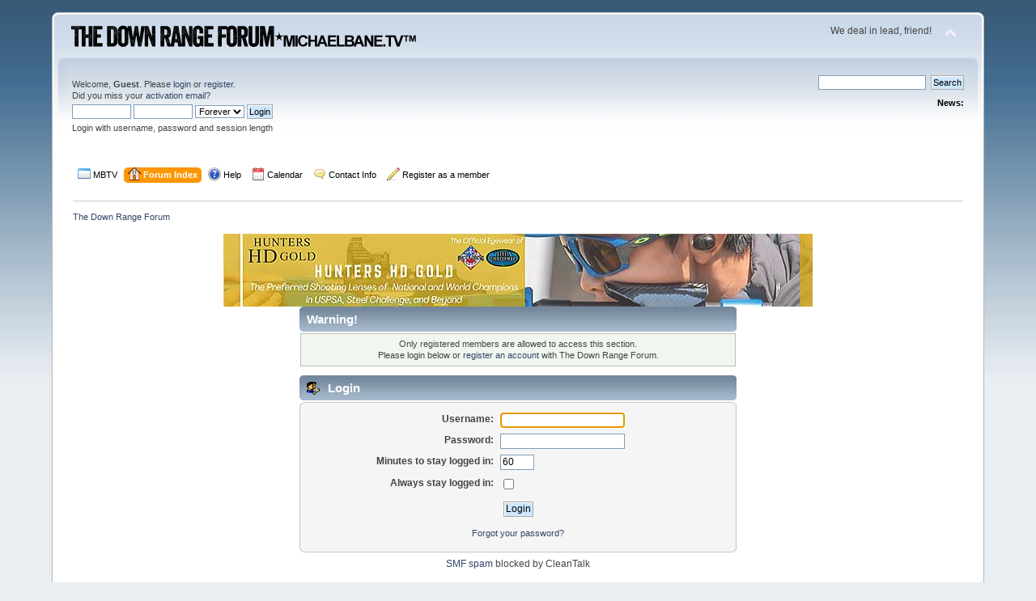

--- FILE ---
content_type: text/html; charset=UTF-8
request_url: https://www.michaelbane.tv/forum/index.php?action=profile;u=4200
body_size: 4754
content:
<!DOCTYPE html PUBLIC "-//W3C//DTD XHTML 1.0 Transitional//EN" "http://www.w3.org/TR/xhtml1/DTD/xhtml1-transitional.dtd">
<html xmlns="http://www.w3.org/1999/xhtml">
<head>
	<link rel="stylesheet" type="text/css" href="https://www.michaelbane.tv/forum/Themes/default/css/index.css?fin20" />
	<link rel="stylesheet" type="text/css" href="https://www.michaelbane.tv/forum/Themes/default/css/webkit.css" />
	<script type="text/javascript" src="https://www.michaelbane.tv/forum/Themes/default/scripts/script.js?fin20"></script>
	<script type="text/javascript" src="https://www.michaelbane.tv/forum/Themes/default/scripts/theme.js?fin20"></script>
	<script type="text/javascript"><!-- // --><![CDATA[
		var smf_theme_url = "https://www.michaelbane.tv/forum/Themes/default";
		var smf_default_theme_url = "https://www.michaelbane.tv/forum/Themes/default";
		var smf_images_url = "https://www.michaelbane.tv/forum/Themes/default/images";
		var smf_scripturl = "https://www.michaelbane.tv/forum/index.php?PHPSESSID=129209e52a4af70002ee5576697ba205&amp;";
		var smf_iso_case_folding = false;
		var smf_charset = "UTF-8";
		var ajax_notification_text = "Loading...";
		var ajax_notification_cancel_text = "Cancel";
	// ]]></script>
	<meta http-equiv="Content-Type" content="text/html; charset=UTF-8" />
	<meta name="description" content="Login" />
	<title>Login</title>
	<meta name="robots" content="noindex" />
	<link rel="help" href="https://www.michaelbane.tv/forum/index.php?PHPSESSID=129209e52a4af70002ee5576697ba205&amp;action=help" />
	<link rel="search" href="https://www.michaelbane.tv/forum/index.php?PHPSESSID=129209e52a4af70002ee5576697ba205&amp;action=search" />
	<link rel="contents" href="https://www.michaelbane.tv/forum/index.php?PHPSESSID=129209e52a4af70002ee5576697ba205&amp;" />
	<link rel="alternate" type="application/rss+xml" title="The Down Range Forum - RSS" href="https://www.michaelbane.tv/forum/index.php?PHPSESSID=129209e52a4af70002ee5576697ba205&amp;type=rss;action=.xml" />
<meta name="viewport" content="width=device-width, initial-scale=0">
<link rel="icon" type="image/x-icon" href="https://www.michaelbane.tv/forum/favicon.ico" />
<!-- Google tag (gtag.js) -->
<script async src="https://www.googletagmanager.com/gtag/js?id=G-4LYBHH1L9L"></script>
<script>
  window.dataLayer = window.dataLayer || [];
  function gtag(){dataLayer.push(arguments);}
  gtag('js', new Date());

  gtag('config', 'G-4LYBHH1L9L');
</script>
	<link rel="stylesheet" type="text/css" href="https://www.michaelbane.tv/forum/Themes/default/css/BBCode-YouTube2.css" /><script type="text/javascript">
        var ct_date = new Date(), 
            ctTimeMs = new Date().getTime(),
            ctMouseEventTimerFlag = true, //Reading interval flag
            ctMouseData = [],
            ctMouseDataCounter = 0;

        function ctSetCookie(c_name, value) {
            document.cookie = c_name + "=" + encodeURIComponent(value) + "; path=/";
        }
        ctSetCookie("ct_ps_timestamp", Math.floor(new Date().getTime()/1000));
        ctSetCookie("ct_fkp_timestamp", "0");
        ctSetCookie("ct_pointer_data", "0");
        ctSetCookie("ct_timezone", "0");

        setTimeout(function(){
            ctSetCookie("ct_checkjs", "1530130479");
            ctSetCookie("ct_timezone", ct_date.getTimezoneOffset()/60*(-1));
        },1000);

        //Writing first key press timestamp
        var ctFunctionFirstKey = function output(event){
            var KeyTimestamp = Math.floor(new Date().getTime()/1000);
            ctSetCookie("ct_fkp_timestamp", KeyTimestamp);
            ctKeyStopStopListening();
        }

        //Reading interval
        var ctMouseReadInterval = setInterval(function(){
            ctMouseEventTimerFlag = true;
        }, 150);
            
        //Writting interval
        var ctMouseWriteDataInterval = setInterval(function(){
            ctSetCookie("ct_pointer_data", JSON.stringify(ctMouseData));
        }, 1200);

        //Logging mouse position each 150 ms
        var ctFunctionMouseMove = function output(event){
            if(ctMouseEventTimerFlag == true){
                
                ctMouseData.push([
                    Math.round(event.pageY),
                    Math.round(event.pageX),
                    Math.round(new Date().getTime() - ctTimeMs)
                ]);
                
                ctMouseDataCounter++;
                ctMouseEventTimerFlag = false;
                if(ctMouseDataCounter >= 100){
                    ctMouseStopData();
                }
            }
        }

        //Stop mouse observing function
        function ctMouseStopData(){
            if(typeof window.addEventListener == "function"){
                window.removeEventListener("mousemove", ctFunctionMouseMove);
            }else{
                window.detachEvent("onmousemove", ctFunctionMouseMove);
            }
            clearInterval(ctMouseReadInterval);
            clearInterval(ctMouseWriteDataInterval);                
        }

        //Stop key listening function
        function ctKeyStopStopListening(){
            if(typeof window.addEventListener == "function"){
                window.removeEventListener("mousedown", ctFunctionFirstKey);
                window.removeEventListener("keydown", ctFunctionFirstKey);
            }else{
                window.detachEvent("mousedown", ctFunctionFirstKey);
                window.detachEvent("keydown", ctFunctionFirstKey);
            }
        }

        if(typeof window.addEventListener == "function"){
            window.addEventListener("mousemove", ctFunctionMouseMove);
            window.addEventListener("mousedown", ctFunctionFirstKey);
            window.addEventListener("keydown", ctFunctionFirstKey);
        }else{
            window.attachEvent("onmousemove", ctFunctionMouseMove);
            window.attachEvent("mousedown", ctFunctionFirstKey);
            window.attachEvent("keydown", ctFunctionFirstKey);
        }
    </script>
	<link href="https://use.fontawesome.com/releases/v5.0.6/css/all.css" rel="stylesheet">
</head>
<body>
<div id="wrapper" style="width: 90%">
	<div id="header"><div class="frame">
		<div id="top_section">
			<h1 class="forumtitle">
				<a href="https://www.michaelbane.tv/forum/index.php?PHPSESSID=129209e52a4af70002ee5576697ba205&amp;"><img src="https://www.michaelbane.tv/forum/mbtv-drforumlogo-v2.png" alt="The Down Range Forum" /></a>
			</h1>
			<img id="upshrink" src="https://www.michaelbane.tv/forum/Themes/default/images/upshrink.png" alt="*" title="Shrink or expand the header." style="display: none;" />
			<div id="siteslogan" class="floatright">We deal in lead, friend!</div>
		</div>
		<div id="upper_section" class="middletext">
			<div class="user">
				<script type="text/javascript" src="https://www.michaelbane.tv/forum/Themes/default/scripts/sha1.js"></script>
				<form id="guest_form" action="https://www.michaelbane.tv/forum/index.php?PHPSESSID=129209e52a4af70002ee5576697ba205&amp;action=login2" method="post" accept-charset="UTF-8"  onsubmit="hashLoginPassword(this, 'b05aa807fd0311f72f41e9a5e3adf40f');">
					<div class="info">Welcome, <strong>Guest</strong>. Please <a href="?action=login">login</a> or <a href="?action=register">register</a>.<br />Did you miss your <a href="?action=activate">activation email</a>?</div>
					<input type="text" name="user" size="10" class="input_text" />
					<input type="password" name="passwrd" size="10" class="input_password" />
					<select name="cookielength">
						<option value="60">1 Hour</option>
						<option value="1440">1 Day</option>
						<option value="10080">1 Week</option>
						<option value="43200">1 Month</option>
						<option value="-1" selected="selected">Forever</option>
					</select>
					<input type="submit" value="Login" class="button_submit" /><br />
					<div class="info">Login with username, password and session length</div>
					<input type="hidden" name="hash_passwrd" value="" /><input type="hidden" name="ad0194a5" value="b05aa807fd0311f72f41e9a5e3adf40f" />
				</form>
			</div>
			<div class="news normaltext">
				<form id="search_form" action="https://www.michaelbane.tv/forum/index.php?PHPSESSID=129209e52a4af70002ee5576697ba205&amp;action=search2" method="post" accept-charset="UTF-8">
					<input type="text" name="search" value="" class="input_text" />&nbsp;
					<input type="submit" name="submit" value="Search" class="button_submit" />
					<input type="hidden" name="advanced" value="0" /></form>
				<h2>News: </h2>
				<p></p>
			</div>
		</div>
		<br class="clear" />
		<script type="text/javascript"><!-- // --><![CDATA[
			var oMainHeaderToggle = new smc_Toggle({
				bToggleEnabled: true,
				bCurrentlyCollapsed: false,
				aSwappableContainers: [
					'upper_section'
				],
				aSwapImages: [
					{
						sId: 'upshrink',
						srcExpanded: smf_images_url + '/upshrink.png',
						altExpanded: 'Shrink or expand the header.',
						srcCollapsed: smf_images_url + '/upshrink2.png',
						altCollapsed: 'Shrink or expand the header.'
					}
				],
				oThemeOptions: {
					bUseThemeSettings: false,
					sOptionName: 'collapse_header',
					sSessionVar: 'ad0194a5',
					sSessionId: 'b05aa807fd0311f72f41e9a5e3adf40f'
				},
				oCookieOptions: {
					bUseCookie: true,
					sCookieName: 'upshrink'
				}
			});
		// ]]></script>
		<div id="main_menu">
			<ul class="dropmenu" id="menu_nav">
				<li id="button_mbtv">
					<a class="firstlevel" href="https://www.michaelbane.tv">
						<span class="last firstlevel"><img src="https://www.michaelbane.tv/forum/Themes/default/images/menu_editor/default.png" alt= "*" align="top" /> MBTV</span>
					</a>
				</li>
				<li id="button_home">
					<a class="active firstlevel" href="https://www.michaelbane.tv/forum/index.php?PHPSESSID=129209e52a4af70002ee5576697ba205&amp;">
						<span class="firstlevel"><img src="https://www.michaelbane.tv/forum/Themes/default/images/menu_editor/home.png" alt= "*" align="top" /> Forum Index</span>
					</a>
				</li>
				<li id="button_help">
					<a class="firstlevel" href="https://www.michaelbane.tv/forum/index.php?PHPSESSID=129209e52a4af70002ee5576697ba205&amp;action=help">
						<span class="firstlevel"><img src="https://www.michaelbane.tv/forum/Themes/default/images/menu_editor/help.png" alt= "*" align="top" /> Help</span>
					</a>
				</li>
				<li id="button_calendar">
					<a class="firstlevel" href="https://www.michaelbane.tv/forum/index.php?PHPSESSID=129209e52a4af70002ee5576697ba205&amp;action=calendar">
						<span class="firstlevel"><img src="https://www.michaelbane.tv/forum/Themes/default/images/menu_editor/calendar.png" alt= "*" align="top" /> Calendar</span>
					</a>
				</li>
				<li id="button_contact_info">
					<a class="firstlevel" href="https://www.michaelbane.tv/contact-michaelbane-tv/">
						<span class="firstlevel"><img src="https://www.michaelbane.tv/forum/Themes/default/images/menu_editor/comment.png" alt= "*" align="top" /> Contact Info</span>
					</a>
				</li>
				<li id="button_register_as_a_member">
					<a class="firstlevel" href="https://www.michaelbane.tv/forum/index.php?PHPSESSID=129209e52a4af70002ee5576697ba205&amp;action=register">
						<span class="firstlevel"><img src="https://www.michaelbane.tv/forum/Themes/default/images/menu_editor/pencil.png" alt= "*" align="top" /> Register as a member</span>
					</a>
				</li>
			</ul>
		</div>
		<br class="clear" />
	</div></div>
	<div id="content_section"><div class="frame">
		<div id="main_content_section">
	<div class="navigate_section">
		<ul>
			<li class="last">
				<a href="https://www.michaelbane.tv/forum/index.php?PHPSESSID=129209e52a4af70002ee5576697ba205&amp;"><span>The Down Range Forum</span></a>
			</li>
		</ul>
	</div><br style="line-height: 0.1em;" /><div  style="text-align: center;">
					<center><!-- Revive Adserver Javascript Tag - Generated with Revive Adserver v5.0.5 -->
<script type='text/javascript'><!--//<![CDATA[
   var m3_u = (location.protocol=='https:'?'https://www.downrangemedia.us/357revive/www/delivery/ajs.php':'http://www.downrangemedia.us/357revive/www/delivery/ajs.php');
   var m3_r = Math.floor(Math.random()*99999999999);
   if (!document.MAX_used) document.MAX_used = ',';
   document.write ("<scr"+"ipt type='text/javascript' src='"+m3_u);
   document.write ("?zoneid=12");
   document.write ('&amp;cb=' + m3_r);
   if (document.MAX_used != ',') document.write ("&amp;exclude=" + document.MAX_used);
   document.write (document.charset ? '&amp;charset='+document.charset : (document.characterSet ? '&amp;charset='+document.characterSet : ''));
   document.write ("&amp;loc=" + escape(window.location));
   if (document.referrer) document.write ("&amp;referer=" + escape(document.referrer));
   if (document.context) document.write ("&context=" + escape(document.context));
   if (document.mmm_fo) document.write ("&amp;mmm_fo=1");
   document.write ("'></scr"+"ipt>");
//]]>--></script><noscript><a href='http://www.downrangemedia.us/357revive/www/delivery/ck.php?n=a706acf1&amp;cb=INSERT_RANDOM_NUMBER_HERE' target='_blank' onclick="return ad_redirect(this, 1);"><img src='http://www.downrangemedia.us/357revive/www/delivery/avw.php?zoneid=12&amp;cb=INSERT_RANDOM_NUMBER_HERE&amp;n=a706acf1' border='0' alt='' /></a></noscript>


</center>
				</div>
	<script type="text/javascript" src="https://www.michaelbane.tv/forum/Themes/default/scripts/sha1.js"></script>
	<form action="https://www.michaelbane.tv/forum/index.php?PHPSESSID=129209e52a4af70002ee5576697ba205&amp;action=login2" method="post" accept-charset="UTF-8" name="frmLogin" id="frmLogin" onsubmit="hashLoginPassword(this, 'b05aa807fd0311f72f41e9a5e3adf40f');">
		<div class="tborder login">
			<div class="cat_bar">
				<h3 class="catbg">Warning!</h3>
			</div>
			<p class="information centertext">
				Only registered members are allowed to access this section.<br />
				Please login below or <a href="https://www.michaelbane.tv/forum/index.php?PHPSESSID=129209e52a4af70002ee5576697ba205&amp;action=register">register an account</a> with The Down Range Forum.
			</p>
			<div class="cat_bar">
				<h3 class="catbg">
					<img src="https://www.michaelbane.tv/forum/Themes/default/images/icons/login_sm.gif" alt="" class="icon" /> Login
				</h3>
			</div>
			<span class="upperframe"><span></span></span>
			<div class="roundframe">
				<dl>
					<dt>Username:</dt>
					<dd><input type="text" name="user" size="20" class="input_text" /></dd>
					<dt>Password:</dt>
					<dd><input type="password" name="passwrd" size="20" class="input_password" /></dd>
					<dt>Minutes to stay logged in:</dt>
					<dd><input type="text" name="cookielength" size="4" maxlength="4" value="60" class="input_text" /></dd>
					<dt>Always stay logged in:</dt>
					<dd><input type="checkbox" name="cookieneverexp" class="input_check" onclick="this.form.cookielength.disabled = this.checked;" /></dd>
				</dl>
				<p class="centertext"><input type="submit" value="Login" class="button_submit" /></p>
				<p class="centertext smalltext"><a href="https://www.michaelbane.tv/forum/index.php?PHPSESSID=129209e52a4af70002ee5576697ba205&amp;action=reminder">Forgot your password?</a></p><input type="hidden" name="ad0194a5" value="b05aa807fd0311f72f41e9a5e3adf40f" />
			</div>
			<span class="lowerframe"><span></span></span>
			<input type="hidden" name="hash_passwrd" value="" /><input type="hidden" name="ad0194a5" value="b05aa807fd0311f72f41e9a5e3adf40f" />
		</div>
	</form>
		<script type="text/javascript"><!-- // --><![CDATA[
			document.forms.frmLogin.user.focus();
		// ]]></script>
	<script type="text/javascript">
		var searching_url = "";
		var searching_url_target = "";
		var a_chk_block = 0;
		var ads_disable_adblock = 'Can you please disable adblock for this website?';
		var ads_adblock_title = 'AdBlock detected';
		var ads_adblock_body = 'Please disable adblock on this domain to keep browsing!';
		var ads_adblock_button = 'Ok I\'ve turned off adblock on this domain.';
	</script>
	<script type="text/javascript" src="https://www.michaelbane.tv/forum/Themes/default/scripts/a_manager/manager.js?102"></script><div class="cleantalk_tell_others" style="text-align: center;padding:5px 0;"><a href="https://cleantalk.org/smf-anti-spam-mod">SMF spam</a> blocked by CleanTalk</div><br style="line-height: 0.1em;" />
		</div>
	</div></div>
	<div id="footer_section"><div class="frame">
		<ul class="reset">
			<li class="copyright">
			<span class="smalltext" style="display: inline; visibility: visible; font-family: Verdana, Arial, sans-serif;"><a href="?action=credits" title="Simple Machines Forum" target="_blank" class="new_win">SMF 2.0.19</a> |
 <a href="https://www.simplemachines.org/about/smf/license.php" title="License" target="_blank" class="new_win">SMF &copy; 2021</a>, <a href="https://www.simplemachines.org" title="Simple Machines" target="_blank" class="new_win">Simple Machines</a> | <a href="http://www.smfpacks.com" title="SMFPacks home of SMFPacks Ads Manager and other premium and free mods for SMF">Powered by SMFPacks Ads Manager Mod</a> | <a href="http://www.smfpacks.com" title="SMFPacks home of SMFPacks Menu Editor and other premium and free mods for SMF">Powered by SMFPacks Menu Editor Mod</a> | <a href="http://www.smfpacks.com" title="SMFPacks home of SMFPacks Reactions Pro and other premium and free mods for SMF">Powered by SMFPacks Reactions Mod</a> | <a href="http://www.smfpacks.com" title="SMFPacks home of SMFPacks Likes Pro and other premium and free mods for SMF">Powered by SMFPacks Likes Pro Mod</a>
			</span></li>
			<li><a id="button_xhtml" href="http://validator.w3.org/check?uri=referer" target="_blank" class="new_win" title="Valid XHTML 1.0!"><span>XHTML</span></a></li>
			<li><a id="button_rss" href="https://www.michaelbane.tv/forum/index.php?PHPSESSID=129209e52a4af70002ee5576697ba205&amp;action=.xml;type=rss" class="new_win"><span>RSS</span></a></li>
			<li class="last"><a id="button_wap2" href="https://www.michaelbane.tv/forum/index.php?PHPSESSID=129209e52a4af70002ee5576697ba205&amp;wap2" class="new_win"><span>WAP2</span></a></li><li class="copyright">This site is owned and operated by Flying Dragon Ltd.</li>
		</ul>
		<p>Page created in 0.148 seconds with 16 queries.</p>
	</div></div>
</div>
</body></html>

--- FILE ---
content_type: text/javascript; charset=UTF-8
request_url: https://www.downrangemedia.us/357revive/www/delivery/ajs.php?zoneid=12&cb=15796498566&charset=UTF-8&loc=https%3A//www.michaelbane.tv/forum/index.php%3Faction%3Dprofile%3Bu%3D4200
body_size: 1184
content:
var OX_12f4f807 = '';
OX_12f4f807 += "<"+"a href=\'https://www.downrangemedia.us/357revive/www/delivery/cl.php?bannerid=95&amp;zoneid=12&amp;sig=48d21ff3a1ef5d6b3117ed422599c12a4c687e19024ffea5d1f393a752616f45&amp;oadest=https%3A%2F%2Fhuntershdgold.com\' target=\'_blank\' rel=\'noopener nofollow\'><"+"img src=\'https://www.downrangemedia.us/images/c227dd9f555f27e9ea1491351de80e2f.jpg\' width=\'728\' height=\'90\' alt=\'Visit Hunter&#039;s Gold\' title=\'Visit Hunter&#039;s Gold\' border=\'0\' /><"+"/a><"+"div id=\'beacon_dd55d857f2\' style=\'position: absolute; left: 0px; top: 0px; visibility: hidden;\'><"+"img src=\'https://www.downrangemedia.us/357revive/www/delivery/lg.php?bannerid=95&amp;campaignid=42&amp;zoneid=12&amp;loc=https%3A%2F%2Fwww.michaelbane.tv%2Fforum%2Findex.php%3Faction%3Dprofile%3Bu%3D4200&amp;cb=dd55d857f2\' width=\'0\' height=\'0\' alt=\'\' style=\'width: 0px; height: 0px;\' /><"+"/div><"+"script type=\'text/javascript\'>document.context=\'YToxMXw=\'; <"+"/script>\n";
document.write(OX_12f4f807);
